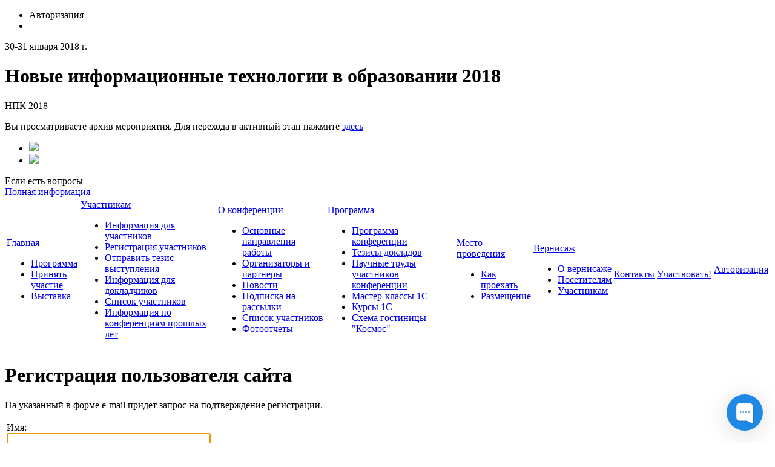

--- FILE ---
content_type: text/html; charset=UTF-8
request_url: https://educonf.1c.ru/conf2018/auth/?print=Y&register=yes&backurl=%2Fconf2018%2Fvisitors%2F
body_size: 7451
content:
<!doctype html>
<!--[if IE 7 ]><html lang="ru-RU" class="ie78 ie7"><![endif]-->
<!--[if IE 8 ]><html lang="ru-RU" class="ie78 ie8"><![endif]-->
<!--[if IE 9 ]><html lang="ru-RU" class="ie9"><![endif]-->
<!--[if (gt IE 9)|!(IE)]><!-->
<html lang="ru-RU" xmlns="http://www.w3.org/1999/html" xmlns="http://www.w3.org/1999/html"><!--<![endif]-->
<head>
		<meta http-equiv="Content-Type" content="text/html; charset=UTF-8" />
<meta name="robots" content="index, follow" />
<link href="/bitrix/js/socialservices/css/ss.min.css?16681709214772" type="text/css"  rel="stylesheet" />
<link href="/bitrix/js/ui/design-tokens/dist/ui.design-tokens.min.css?171689725623463" type="text/css"  rel="stylesheet" />
<link href="/bitrix/cache/css/s1/social_s1_conf2017/page_ebd5c4d8937e947bef3372ccad299b77/page_ebd5c4d8937e947bef3372ccad299b77_v1.css?17671031332885" type="text/css"  rel="stylesheet" />
<link href="/bitrix/cache/css/s1/social_s1_conf2017/template_45ea377fc2f7ed8710cc23da0ce7e1d3/template_45ea377fc2f7ed8710cc23da0ce7e1d3_v1.css?176710308096365" type="text/css"  data-template-style="true" rel="stylesheet" />
<link href="/bitrix/panel/main/popup.min.css?168793740220774" type="text/css"  data-template-style="true"  rel="stylesheet" />
<script>if(!window.BX)window.BX={};if(!window.BX.message)window.BX.message=function(mess){if(typeof mess==='object'){for(let i in mess) {BX.message[i]=mess[i];} return true;}};</script>
<script>(window.BX||top.BX).message({"JS_CORE_LOADING":"Загрузка...","JS_CORE_NO_DATA":"- Нет данных -","JS_CORE_WINDOW_CLOSE":"Закрыть","JS_CORE_WINDOW_EXPAND":"Развернуть","JS_CORE_WINDOW_NARROW":"Свернуть в окно","JS_CORE_WINDOW_SAVE":"Сохранить","JS_CORE_WINDOW_CANCEL":"Отменить","JS_CORE_WINDOW_CONTINUE":"Продолжить","JS_CORE_H":"ч","JS_CORE_M":"м","JS_CORE_S":"с","JSADM_AI_HIDE_EXTRA":"Скрыть лишние","JSADM_AI_ALL_NOTIF":"Показать все","JSADM_AUTH_REQ":"Требуется авторизация!","JS_CORE_WINDOW_AUTH":"Войти","JS_CORE_IMAGE_FULL":"Полный размер"});</script>

<script src="/bitrix/js/main/core/core.min.js?1759475685229643"></script>

<script>BX.Runtime.registerExtension({"name":"main.core","namespace":"BX","loaded":true});</script>
<script>BX.setJSList(["\/bitrix\/js\/main\/core\/core_ajax.js","\/bitrix\/js\/main\/core\/core_promise.js","\/bitrix\/js\/main\/polyfill\/promise\/js\/promise.js","\/bitrix\/js\/main\/loadext\/loadext.js","\/bitrix\/js\/main\/loadext\/extension.js","\/bitrix\/js\/main\/polyfill\/promise\/js\/promise.js","\/bitrix\/js\/main\/polyfill\/find\/js\/find.js","\/bitrix\/js\/main\/polyfill\/includes\/js\/includes.js","\/bitrix\/js\/main\/polyfill\/matches\/js\/matches.js","\/bitrix\/js\/ui\/polyfill\/closest\/js\/closest.js","\/bitrix\/js\/main\/polyfill\/fill\/main.polyfill.fill.js","\/bitrix\/js\/main\/polyfill\/find\/js\/find.js","\/bitrix\/js\/main\/polyfill\/matches\/js\/matches.js","\/bitrix\/js\/main\/polyfill\/core\/dist\/polyfill.bundle.js","\/bitrix\/js\/main\/core\/core.js","\/bitrix\/js\/main\/polyfill\/intersectionobserver\/js\/intersectionobserver.js","\/bitrix\/js\/main\/lazyload\/dist\/lazyload.bundle.js","\/bitrix\/js\/main\/polyfill\/core\/dist\/polyfill.bundle.js","\/bitrix\/js\/main\/parambag\/dist\/parambag.bundle.js"]);
</script>
<script>BX.Runtime.registerExtension({"name":"ui.design-tokens","namespace":"window","loaded":true});</script>
<script>BX.Runtime.registerExtension({"name":"main.pageobject","namespace":"BX","loaded":true});</script>
<script>(window.BX||top.BX).message({"JS_CORE_LOADING":"Загрузка...","JS_CORE_NO_DATA":"- Нет данных -","JS_CORE_WINDOW_CLOSE":"Закрыть","JS_CORE_WINDOW_EXPAND":"Развернуть","JS_CORE_WINDOW_NARROW":"Свернуть в окно","JS_CORE_WINDOW_SAVE":"Сохранить","JS_CORE_WINDOW_CANCEL":"Отменить","JS_CORE_WINDOW_CONTINUE":"Продолжить","JS_CORE_H":"ч","JS_CORE_M":"м","JS_CORE_S":"с","JSADM_AI_HIDE_EXTRA":"Скрыть лишние","JSADM_AI_ALL_NOTIF":"Показать все","JSADM_AUTH_REQ":"Требуется авторизация!","JS_CORE_WINDOW_AUTH":"Войти","JS_CORE_IMAGE_FULL":"Полный размер"});</script>
<script>BX.Runtime.registerExtension({"name":"window","namespace":"window","loaded":true});</script>
<script>(window.BX||top.BX).message({"LANGUAGE_ID":"ru","FORMAT_DATE":"DD.MM.YYYY","FORMAT_DATETIME":"DD.MM.YYYY HH:MI:SS","COOKIE_PREFIX":"BITRIX_SM","SERVER_TZ_OFFSET":"10800","UTF_MODE":"Y","SITE_ID":"s1","SITE_DIR":"\/","USER_ID":"","SERVER_TIME":1768958311,"USER_TZ_OFFSET":0,"USER_TZ_AUTO":"Y","bitrix_sessid":"464f595b6c3b4602d498053adb27839c"});</script>


<script  src="/bitrix/cache/js/s1/social_s1_conf2017/kernel_main/kernel_main_v1.js?1767104176160574"></script>
<script src="/bitrix/js/main/jquery/jquery-1.12.4.min.js?166817090197163"></script>
<script src="/bitrix/js/socialservices/ss.js?14779945701419"></script>
<script>BX.setJSList(["\/bitrix\/js\/main\/pageobject\/dist\/pageobject.bundle.js","\/bitrix\/js\/main\/core\/core_window.js","\/bitrix\/js\/main\/utils.js","\/bitrix\/js\/main\/core\/core_tooltip.js","\/bitrix\/js\/main\/session.js","\/bitrix\/js\/main\/date\/main.date.js","\/bitrix\/js\/main\/core\/core_date.js","\/bitrix\/templates\/social_s1_conf2017\/js\/jquery-ui.min.js","\/bitrix\/templates\/social_s1_conf2017\/js\/jquery.maskedinput.min.js","\/bitrix\/templates\/social_s1_conf2017\/js\/mailcheck.min.js","\/bitrix\/templates\/social_s1_conf2017\/components\/bitrix\/menu\/top_menu\/script.js"]);</script>
<script>BX.setCSSList(["\/bitrix\/templates\/social_s1_conf2017\/components\/bitrix\/system.auth.registration\/.default\/style.css","\/bitrix\/templates\/social_s1_conf2017\/css\/jquery-ui.min.css","\/bitrix\/templates\/social_s1_conf2017\/components\/bitrix\/system.auth.form\/auth\/style.css","\/local\/components\/bitrix\/conf.archive\/templates\/main_left_social\/style.css","\/bitrix\/templates\/social_s1_conf2017\/components\/bitrix\/menu\/footer_menu\/style.css","\/bitrix\/templates\/social_s1_conf2017\/styles.css","\/bitrix\/templates\/social_s1_conf2017\/template_styles.css"]);</script>


<script  src="/bitrix/cache/js/s1/social_s1_conf2017/template_f7be78bf671f9b32eb5b75921c9ae10e/template_f7be78bf671f9b32eb5b75921c9ae10e_v1.js?176710308078408"></script>

	<title>Регистрация пользователя сайта - НПК 2018</title>
	<link rel="stylesheet" type="text/css" href="/bitrix/templates/social_s1_conf2017/colors.css" />
	<!-- <link rel="stylesheet" href="/bitrix/templates/social_s1_conf2017/css/print.css">-->
	<link rel="stylesheet" href="/bitrix/templates/social_s1_conf2017/css/style-form.css" />
	<link rel="stylesheet" href="/bitrix/templates/social_s1_conf2017/css/custom.css" />
	<script type="text/javascript" src="/bitrix/templates/social_s1_conf2017/js/main.js"></script>
	<script type="text/javascript" src="/bitrix/templates/social_s1_conf2017/js/jquery.carouFredSel-5.6.2.js"></script>
	<script type="text/javascript" src="/bitrix/templates/social_s1_conf2017/js/jquery.fancybox.js"></script>
	<link rel="shortcut icon" href="/favicon.ico">
		        <!-- Yandex.Metrika counter -->
        <script type="text/javascript" >
			(function(m,e,t,r,i,k,a){m[i]=m[i]||function(){(m[i].a=m[i].a||[]).push(arguments)};
				m[i].l=1*new Date();k=e.createElement(t),a=e.getElementsByTagName(t)[0],k.async=1,k.src=r,a.parentNode.insertBefore(k,a)})
			(window, document, "script", "https://mc.yandex.ru/metrika/tag.js", "ym");

			ym(51637106, "init", {
				id:51637106,
				clickmap:true,
				trackLinks:true,
				accurateTrackBounce:true,
				webvisor:true
			});
        </script>
        <noscript><div><img src="https://mc.yandex.ru/watch/51637106" style="position:absolute; left:-9999px;" alt="" /></div></noscript>
        <!-- /Yandex.Metrika counter -->
	</head>
<body>
<div id="panel"></div>
<div class="allwraper-shadow">
	<div class="allwrapper">
		<div class="wrapper">
			<div class="header">
				<div class="b-top-options">
					<ul class="options">
						<li class="item-top autor-img">
							

<span href="#inline1" id="authLink" class="autor fancybox"><i></i>Авторизация</span>
	<div id="inline1" style="width:460px;display:none;">
		<div class="popap-autor">
			<h3>Авторизация <span>/</span> 
									<a href="/conf2018/auth/?register=yes&amp;backurl=%2Fconf2018%2Fauth%2F%3Fprint%3DY">Регистрация</a>
							</h3>
						<div class="wrap-aut-col">
				<form method="post" target="_top" action="/conf2018/auth/?login=yes&amp;print=Y">

											<input type='hidden' name='backurl' value='/conf2018/auth/?print=Y&amp;backurl=%2Fconf2018%2Fvisitors%2F' />
															<input type="hidden" name="AUTH_FORM" value="Y" />
					<input type="hidden" name="TYPE" value="AUTH" />
					
												
								<div class="aut-col-one">
									<p>Войти как пользователь:</p>
									<div class="aut-form-btn">
										</div>
<div class="bx-auth-serv-icons">
	<div class="mini-link">
									<div class="mini-link-line">					<a title="Livejournal" href="javascript:void(0)" onclick="BxShowAuthFloat('Livejournal', 'form')"><i class="bx-ss-icon livejournal"></i></a>
					
																	<a title="Liveinternet" href="javascript:void(0)" onclick="BxShowAuthFloat('Liveinternet', 'form')"><i class="bx-ss-icon liveinternet"></i></a>
					
																	<a title="Blogger" href="javascript:void(0)" onclick="BxShowAuthFloat('Blogger', 'form')"><i class="bx-ss-icon blogger"></i></a>
					
							</div>	</div>
</div>
									<div class="ili"><p>или</p></div>
								</div>
								
						
								<div class="aut-col-two">
									<p>Обычная авторизация:</p>

									<div class="inp-wrap">
										<input type="text" name="USER_LOGIN" maxlength="50" class="sing-inp int dbPlaceholder" value="Логин" size="17" />
											
									</div>
									<div class="inp-wrap">
										<input type="password" name="USER_PASSWORD" class="sing-inp pas dbPlaceholder" maxlength="50" size="17"/>
								
									</div>
                                                                            <div class="inp-wrap-checkbox">
                                            <input type="checkbox" id="USER_REMEMBER" name="USER_REMEMBER" value="Y" />
                                            <label for="USER_REMEMBER">Запомнить меня</label>
                                        </div>
                                                                        <br />                                    
									<a href="/conf2018/auth/?forgot_password=yes&amp;backurl=%2Fconf2018%2Fauth%2F%3Fprint%3DY">Напомнить пароль?</a><br/>
                                    		
                                    
									<div class="submit">
											<div class="reducer">
												<div class="form_button">
													<input type="submit" name="Login" class="lnk" value="Войти" />
											
												</div>

											</div>
									</div>

								</div>		

								
				</form>			
			</div>
		</div>
	</div>
	
			<div style="display:none">
<div id="bx_auth_float" class="bx-auth-float">


<div class="bx-auth">
	<form method="post" name="bx_auth_servicesform" target="_top" action="/conf2018/auth/?login=yes&amp;amp;print=Y">
		<div class="bx-auth-title">Войти как пользователь</div>
		<div class="bx-auth-note">Вы можете войти на сайт, если вы зарегистрированы на одном из этих сервисов:</div>
		<div class="bx-auth-services">
			<div><a href="javascript:void(0)" onclick="BxShowAuthService('Livejournal', 'form')" id="bx_auth_href_formLivejournal"><i class="bx-ss-icon livejournal"></i><b>Livejournal</b></a></div>
			<div><a href="javascript:void(0)" onclick="BxShowAuthService('Liveinternet', 'form')" id="bx_auth_href_formLiveinternet"><i class="bx-ss-icon liveinternet"></i><b>Liveinternet</b></a></div>
			<div><a href="javascript:void(0)" onclick="BxShowAuthService('Blogger', 'form')" id="bx_auth_href_formBlogger"><i class="bx-ss-icon blogger"></i><b>Blogger</b></a></div>
		</div>
		<div class="bx-auth-line"></div>
		<div class="bx-auth-service-form" id="bx_auth_servform" style="display:none">
			<div id="bx_auth_serv_formLivejournal" style="display:none">
<span class="bx-ss-icon livejournal"></span>
<input type="text" name="OPENID_IDENTITY_LIVEJOURNAL" value="" size="20" />
<span>.livejournal.com</span>
<input type="hidden" name="sessid" id="sessid" value="464f595b6c3b4602d498053adb27839c" />
<input type="hidden" name="auth_service_error" value="" />
<input type="submit" class="button" name="" value="Войти" />
</div>
			<div id="bx_auth_serv_formLiveinternet" style="display:none">
<span class="bx-ss-icon liveinternet"></span>
<span>liveinternet.ru/users/</span>
<input type="text" name="OPENID_IDENTITY_LIVEINTERNET" value="" size="15" />
<input type="hidden" name="sessid" id="sessid_1" value="464f595b6c3b4602d498053adb27839c" />
<input type="hidden" name="auth_service_error" value="" />
<input type="submit" class="button" name="" value="Войти" />
</div>
			<div id="bx_auth_serv_formBlogger" style="display:none">
<span class="bx-ss-icon blogger"></span>
<input type="text" name="OPENID_IDENTITY_BLOGGER" value="" size="20" />
<span>.blogspot.com</span>
<input type="hidden" name="sessid" id="sessid_2" value="464f595b6c3b4602d498053adb27839c" />
<input type="hidden" name="auth_service_error" value="" />
<input type="submit" class="button" name="" value="Войти" />
</div>
		</div>
		<input type="hidden" name="auth_service_id" value="" />
	</form>
</div>

</div>
</div>
							</li>
						<li class="item-top mobil-img"><a class="mobile" href="/m/"><i></i></a></li>
					</ul>
				</div>
				<div class="b-logo-info">
					<div class="logo">
  </div>
<div class="name-conf">
	<p>30-31 января 2018 г.</p>
	<h1>Новые информационные технологии в образовании 2018</h1>
			<p>НПК 2018</p>
	       <p>Вы просматриваете архив мероприятия. Для перехода в активный этап нажмите <a href="/">здесь</a></p>
      </div>					<div class="info">
                                                    <div class="wrap-link-soc">
								 
<ul class="link-soc"> 	 
  <li class="item"><a target="_blank" href="https://www.youtube.com/channel/UCOQPVuwr2gjksDfw66Jpv8w/playlists" ><img src="/bitrix/templates/social_s1_conf2017/images/youtube.png"  /></a></li>
 	 
  <li class="item"><a target="_blank" href="https://vk.com/1c_center" ><img src="/bitrix/templates/social_s1_conf2017/images/vk.png"  /></a></li>
 </ul>
                            </div>
							<div class="info-help">Если есть вопросы</div>
<div class="number"></div>
<div class="link-info"><a class="link-i" href="/conf2018/contacts/">Полная информация</a></div>                        					</div>
				</div>
				<div class="b-menu">
					
<table class="tabl-menu">
<tr>
					

	
					<td class="menu-item activ"><a class="item-link" href="/conf2018/">Главная</a>
				<div class="sub-menu">
					<ul class="list-sub-menu">
		
	
	

	

					<li class="sub-item"><a href="/conf2018/agenda/">Программа</a></li>
		
	
	

	

					<li class="sub-item"><a href="/conf2018/visitors/registration/">Принять участие</a></li>
		
	
	

	

					<li class="sub-item"><a href="/conf2018/exposition/">Выставка</a></li>
		
	
	

			</ul></div></td>	
					<td class="menu-item"><a class="item-link" href="/conf2018/visitors/">Участникам</a>
				<div class="sub-menu">
					<ul class="list-sub-menu">
		
	
	

	

					<li class="sub-item"><a href="/conf2018/visitors/index.php">Информация для участников</a></li>
		
	
	

	

					<li class="sub-item"><a href="/conf2018/visitors/registration/">Регистрация участников</a></li>
		
	
	

	

					<li class="sub-item"><a href="/conf2019/personal/thesis/">Отправить тезис выступления</a></li>
		
	
	

	

					<li class="sub-item"><a href="/conf2018/visitors/speakers/">Информация для докладчиков</a></li>
		
	
	

	

					<li class="sub-item"><a href="https://educonf.1c.ru/conf2018/about/members/">Список участников</a></li>
		
	
	

	

					<li class="sub-item"><a href="https://educonf.1c.ru/conf2017/">Информация по конференциям прошлых лет</a></li>
		
	
	

			</ul></div></td>	
					<td class="menu-item"><a class="item-link" href="/conf2018/about/">О конференции</a>
				<div class="sub-menu">
					<ul class="list-sub-menu">
		
	
	

	

					<li class="sub-item"><a href="/conf2018/about/index.php">Основные направления работы</a></li>
		
	
	

	

					<li class="sub-item"><a href="/conf2018/about/partners/">Организаторы и партнеры</a></li>
		
	
	

	

					<li class="sub-item"><a href="/conf2018/about/news/">Новости</a></li>
		
	
	

	

					<li class="sub-item"><a href="/conf2018/about/subscribe/">Подписка на рассылки</a></li>
		
	
	

	

					<li class="sub-item"><a href="/conf2018/about/members/">Список участников</a></li>
		
	
	

	

					<li class="sub-item"><a href="/conf2018/about/media/">Фотоотчеты</a></li>
		
	
	

			</ul></div></td>	
					<td class="menu-item"><a class="item-link" href="/conf2018/agenda/">Программа</a>
				<div class="sub-menu">
					<ul class="list-sub-menu">
		
	
	

	

					<li class="sub-item"><a href="/conf2018/agenda/index.php">Программа конференции</a></li>
		
	
	

	

					<li class="sub-item"><a href="/conf2018/prog/">Тезисы докладов</a></li>
		
	
	

	

					<li class="sub-item"><a href="/conf2018/thesis/">Научные труды участников конференции</a></li>
		
	
	

	

					<li class="sub-item"><a href="/conf2018/workshops/">Мастер-классы 1С</a></li>
		
	
	

	

					<li class="sub-item"><a href="/conf2018/agenda/courses.php">Курсы 1С</a></li>
		
	
	

	

					<li class="sub-item"><a href="/conf2018/Схема гостиницы Космос.jpg">Схема гостиницы "Космос"</a></li>
		
	
	

			</ul></div></td>	
					<td class="menu-item"><a class="item-link" href="/conf2018/location/">Место проведения</a>
				<div class="sub-menu">
					<ul class="list-sub-menu">
		
	
	

	

					<li class="sub-item"><a href="/conf2018/location/index.php">Как проехать</a></li>
		
	
	

	

					<li class="sub-item"><a href="/conf2018/location/hotels/">Размещение</a></li>
		
	
	

			</ul></div></td>	
					<td class="menu-item"><a class="item-link" href="/conf2018/exposition/">Вернисаж</a>
				<div class="sub-menu">
					<ul class="list-sub-menu">
		
	
	

	

					<li class="sub-item"><a href="/conf2018/exposition/index.php">О вернисаже</a></li>
		
	
	

	

					<li class="sub-item"><a href="/conf2018/exposition/visitors/">Посетителям</a></li>
		
	
	

	

					<li class="sub-item"><a href="/conf2018/exposition/members/">Участникам</a></li>
		
	
	

			</ul></div></td>	

					<td class="menu-item"><a class="item-link" href="/conf2018/contacts/">Контакты</a></td>
		
	
	

	

					<td class="menu-item"><a class="item-link" href="/conf2018/visitors/registration/">Участвовать!</a></td>
		
	
	

	
					<td class="menu-item"><a class="item-link" href="/conf2018/personal/">Авторизация</a>
				<div class="sub-menu">
					<ul class="list-sub-menu">
		
	
	

</tr>
</table>

				</div>
			</div><!--/header-->
			<div class="content-part">

								<div class="q-wrapper-column">
					<div class="q-main-column">
												<div class="b-bread"><ul></ul></div>						<div class="conteiner programm">
							<h1>Регистрация пользователя сайта</h1>
							<div class="bx-auth">

	<p>На указанный в форме e-mail придет запрос на подтверждение регистрации.</p>
<noindex>
<form method="post" action="/conf2018/auth/?register=yes&amp;print=Y&amp;backurl=%2Fconf2018%2Fvisitors%2F" name="bform">
	<input type="hidden" name="AUTH_FORM" value="Y" />
	<input type="hidden" name="TYPE" value="REGISTRATION" />

<table class="form-table data-table">
	<tbody>
		<tr>
			<td>Имя:<br />
			<input type="text" name="USER_NAME" maxlength="50" size="40" value="" class="form-input" /></td>
		</tr>
		<tr>
			<td>Фамилия:<br />
			<input type="text" name="USER_LAST_NAME" maxlength="50" size="40" value="" class="form-input" /></td>
		</tr>
		<tr>
			<td>Логин (мин. 3 символа):<span class="starrequired">*</span><br />
			<input type="text" name="USER_LOGIN" maxlength="50" size="40" value="" class="form-input-required" /></td>
		</tr>
		<tr>
			<td>Пароль:<span class="starrequired">*</span><br />
			<input type="password" name="USER_PASSWORD" maxlength="50" size="40" value="" class="form-input-required" />
			</td>
		</tr>
		<tr>
			<td>Подтверждение пароля:<span class="starrequired">*</span><br />
			<input type="password" name="USER_CONFIRM_PASSWORD" maxlength="50" size="40" value="" class="form-input-required" /></td>
		</tr>
		<tr>
			<td>E-Mail:<span class="starrequired">*</span><br />
			<input type="text" name="USER_EMAIL" maxlength="255" size="40" value="" class="form-input-required" /></td>
		</tr>
        <tr>
            <td>
                <label>
                    <input required type="checkbox" name="agreeme" value="1" />
                    Даю согласие на обработку персональных данных
                </label>
            </td>
        </tr>
		<tr>
			<td>
				Введите слово на картинке<span class="starrequired">*</span>
				<br />
				<table class="CAPTCHA_table">
					<tr>
						<td>
							<input type="hidden" name="captcha_sid" value="01fcffa13814cc1abedccca5b1848f1d" />
							<img src="/bitrix/tools/captcha.php?captcha_sid=01fcffa13814cc1abedccca5b1848f1d" width="120" height="40" alt="CAPTCHA" />			
						</td>	
						<td style="padding-top: 15px;" valign="bottom">
							<input type="text" name="captcha_word" maxlength="50" value="" class="form-input-required"/>
						</td>	
					</tr>		
				</table>
			</td>	
		</tr>
			</tbody>
	<tfoot>
		<tr>
			<td><input type="submit" name="Register" value="Регистрация" /></td>
		</tr>
	</tfoot>
</table>
<p>Пароль должен быть не менее 6 символов длиной.</p>
<p><span class="starrequired">*</span>Обязательные поля</p>

<p>
<a href="/conf2018/auth/?login=yes&amp;print=Y&amp;backurl=%2Fconf2018%2Fvisitors%2F" rel="nofollow"><b>Авторизация</b></a>
</p>

</form>
</noindex>
<script type="text/javascript">
document.bform.USER_NAME.focus();
</script>

</div>	</div>
</div><!--/q-main-column-->
	<div class="q-secondary-column">
					    <div class="left-menu">
        <ul class="list-menu">
                            <li class="item-menu"><i></i><a href="/conf2018/agenda/">Программа</a></li>
                            <li class="item-menu"><i></i><a href="/conf2018/visitors/registration/">Принять участие</a></li>
                            <li class="item-menu"><i></i><a href="/conf2018/exposition/">Выставка</a></li>
                    </ul>
    </div>
    <br />
				<div class="wrap-twit">
					</div>
		    <div class="wrap-last-conf">
        <div class="pad-conf">
            <h3>Прошедшие мероприятия</h3>
            <ul>
                                                                                        <li><a href="/conf2025/" class="i-lst-con">Новые информационные технологии в образовании 2025 04 - 05 февраля 2025</a></li>
                                                                                                                                   <li><a href="/conf2024/" class="i-lst-con">Новые информационные технологии в образовании 2024 30 - 31 января 2024</a></li>
                                                                                                                                   <li><a href="/conf2023/" class="i-lst-con">Новые информационные технологии в образовании 2023 31 января - 01 февраля 2023</a></li>
                                                                                                                                   <li><a href="/conf2022/" class="i-lst-con">Новые информационные технологии в образовании 2022 1-2 февраля 2022 г.</a></li>
                                                                                                                                   <li><a href="/conf2021/" class="i-lst-con">Новые информационные технологии в образовании 2021 2-3 февраля 2021 г.</a></li>
                                                                                                                                   <li><a href="/conf2020/" class="i-lst-con">Новые информационные технологии в образовании 2020 4-5 февраля 2020 г.</a></li>
                                                                                                                                   <li><a href="/conf2019/" class="i-lst-con">Новые информационные технологии в образовании 2019 29-30 января 2019 г.</a></li>
                                                                                                                                   <li><a href="/conf2018/" class="i-lst-con">Новые информационные технологии в образовании 2018 30-31 января 2018 г.</a></li>
                                                                                                                                   <li><a href="/conf2017/" class="i-lst-con">Новые информационные технологии в образовании 2017 31 января - 01 февраля 2017 г.</a></li>
                                                                       </ul>
        </div>
    </div>

		<div class="wrap-facebook">
			 
<div class="report-info"> 			  
<div class="" style="text-align: center;">
  <br />
</div>
 
<br />
 
<br />
 
<div class="report-info-img enter"> 	<a id="bxid_363863" href="/conf2018/visitors/registration/" ><span><img src="/bitrix/templates/social_s1_conf2017/images/tizers/img-1-1.jpg"  /><img src="/bitrix/templates/social_s1_conf2017/images/tizers/img-1-2.png" class="tizer-img"  /></span></a> </div>
 
<div class="report-info-img programm"> 	<a href="/conf2018/agenda/" ><span><img src="/bitrix/templates/social_s1_conf2017/images/tizers/img-2-1.jpg"  /><img src="/bitrix/templates/social_s1_conf2017/images/tizers/img-2-2.png" class="tizer-img"  /></span></a> </div>
 
<div class="report-info-img show"> <a href="/conf2018/exposition/" ><span><img src="/bitrix/templates/social_s1_conf2017/images/tizers/img-3-1.jpg"  /><img src="/bitrix/templates/social_s1_conf2017/images/tizers/img-3-2.png" class="tizer-img"  /></span></a> </div>
 			</div>

<div class="report-info">
  <div style="text-align: center;"><b>Программа конференции </b></div>

  <div style="text-align: center;"><b>в вашем смартфоне:</b></div>

  <div style="text-align: center;">воспользуйтесь QR-кодами:</div>
</div>

<div class="report-info">
  <br />
</div>

<div class="report-info">
  <br />
</div>
 
<div class="report-info">
  <br />
</div>

<div class="report-info"><img src="/upload/medialibrary/820/qr-list.png" title="qr-list.png" border="0" alt="qr-list.png" width="200" height="640"  /></div>

			<div id='bitrix_1c'></div><script type='text/javascript'>
VK.Widgets.Group('bitrix_1c', {mode: 0, width: '200', height: '290'}, 23581648);
</script>

		</div>

	</div><!--/q-secondary-column-->
</div><!--/q-wrapper-column-->
</div><!--/content-part-->
<div class="q-array-link">
	<div class="wrap-link">
		
<div class="arr-lnk">

 
	
						<div class="arr-col one">
				<h5><a href="/conf2018/about/" class="titl-lnk">О конференции</a></h5>
		
	
	
 
	
	
					<a class="lnk" href="/conf2018/about/index.php">Основные направления работы</a>
		
	
	
 
	
	
					<a class="lnk" href="/conf2018/about/partners/">Организаторы и партнеры</a>
		
	
	
 
	
	
					<a class="lnk" href="/conf2018/about/news/">Новости</a>
		
	
	
 
	
	
					<a class="lnk" href="/conf2018/about/subscribe/">Подписка на рассылки</a>
		
	
	
 
	
	
					<a class="lnk" href="/conf2018/about/members/">Список участников</a>
		
	
	
 
	
	
					<a class="lnk" href="/conf2018/about/media/">Фотоотчеты</a>
		
	
	
 
			</div>	
						<div class="arr-col one">
				<h5><a href="/conf2018/visitors/" class="titl-lnk">Участникам</a></h5>
		
	
	
 
	
	
					<a class="lnk" href="/conf2018/visitors/index.php">Информация для участников</a>
		
	
	
 
	
	
					<a class="lnk" href="/conf2018/visitors/registration/">Регистрация участников</a>
		
	
	
 
	
	
					<a class="lnk" href="/conf2019/personal/thesis/">Отправить тезис выступления</a>
		
	
	
 
	
	
					<a class="lnk" href="/conf2018/visitors/speakers/">Информация для докладчиков</a>
		
	
	
 
	
	
					<a class="lnk" href="https://educonf.1c.ru/conf2018/about/members/">Список участников</a>
		
	
	
 
	
	
					<a class="lnk" href="https://educonf.1c.ru/conf2017/">Информация по конференциям прошлых лет</a>
		
	
	
 
			</div>	
						<div class="arr-col one">
				<h5><a href="/conf2018/agenda/" class="titl-lnk">Программа</a></h5>
		
	
	
 
	
	
					<a class="lnk" href="/conf2018/agenda/index.php">Программа конференции</a>
		
	
	
 
	
	
					<a class="lnk" href="/conf2018/prog/">Тезисы докладов</a>
		
	
	
 
	
	
					<a class="lnk" href="/conf2018/thesis/">Научные труды участников конференции</a>
		
	
	
 
	
	
					<a class="lnk" href="/conf2018/workshops/">Мастер-классы 1С</a>
		
	
	
 
	
	
					<a class="lnk" href="/conf2018/agenda/courses.php">Курсы 1С</a>
		
	
	
 
	
	
					<a class="lnk" href="/conf2018/Схема гостиницы Космос.jpg">Схема гостиницы "Космос"</a>
		
	
	
 
			</div>	
						<div class="arr-col one">
				<h5><a href="/conf2018/location/" class="titl-lnk">Место проведения</a></h5>
		
	
	
 
	
	
					<a class="lnk" href="/conf2018/location/index.php">Как проехать</a>
		
	
	
 
	
	
					<a class="lnk" href="/conf2018/location/hotels/">Размещение</a>
		
	
	
	</div>
</div>
		<div class="lnk-right-info">
						<div class="friends">
				 
<p>Расскажите о нас друзьям:</p>
 
<ul class="fr-list"> 	 
  <li class="fr-item"><a target="_blank" href="https://www.youtube.com/channel/UCOQPVuwr2gjksDfw66Jpv8w/playlists" ><img src="/bitrix/templates/social_s1_conf2017/images/youtube.png"  /></a></li>
 	 
  <li class="fr-item"><a target="_blank" href="https://vk.com/1c_center" ><img src="/bitrix/templates/social_s1_conf2017/images/vk.png"  /></a></li>

 </ul>


				<div class="footer_links">
					<a target="_blank" href="/conf2018/auth/?print=Y&print=Y&register=yes&backurl=%2Fconf2018%2Fvisitors%2F" class="print"><i></i></a><br />
					<a href="/conf2018/map.php" class="site_map"><i></i></a>
				</div>
			</div>
		</div>
	</div>
</div><!--/q-array-link-->

</div><!--/wrapper-->
</div><!--/allwrapper-->

</div>
<div class="footer">
	<div class="footer-cnt">
		<div class="f-logo">
			<a target="_blank" href="http://www.1c-bitrix.ru/"><img src="/bitrix/templates/social_s1_conf2017/images/f-logo.png" /></a>
		</div>
		<div class="f-info">
			&copy; 2017, НПК 2018
<br />
<a href="http://www.1c-bitrix.ru/solutions/conf/" target="_blank">Работает на 1С-Битрикс: Сайт конференций</a> 
<br />
		</div>
		<div class="f-phone">
			<a href="/m/"><i></i></a>
		</div>
		<div class="f-search">
			<form name="search_form" action="/conf2018/search/index.php" method="GET">
	<div class="f-search-wrap">
		<div class="bg-left"></div>
		<div class="bg-content">
			<input type="text" name="q" class="f-search-txt dbPlaceholder2" value="Поиск по сайту"/>
			<div class="f-btn-wrap"><input name="s" type="submit" class="f-search-btn" value=""> </div>
		</div>
		<div class="bg-right"></div>
	</div>
</form>
		</div>
	</div>
</div><!--.footer-->
<!-- Begin of Chaport Live Chat code -->
<script type="text/javascript">
	(function(w,d,v3){
		w.chaportConfig = {
			appId : '0321c87ac6460a16e377cd03',
            visitor: {
                            },
            session: {
                autoStart: true            }
		};
		if(w.chaport)return;v3=w.chaport={};v3._q=[];v3._l={};v3.q=function(){v3._q.push(arguments)};v3.on=function(e,fn){if(!v3._l[e])v3._l[e]=[];v3._l[e].push(fn)};var s=d.createElement('script');s.type='text/javascript';s.async=true;s.src='https://app.chaport.com/javascripts/insert.js';var ss=d.getElementsByTagName('script')[0];ss.parentNode.insertBefore(s,ss)})(window, document);
        
</script>
<!-- End of Chaport Live Chat code -->
</body>
</html>
